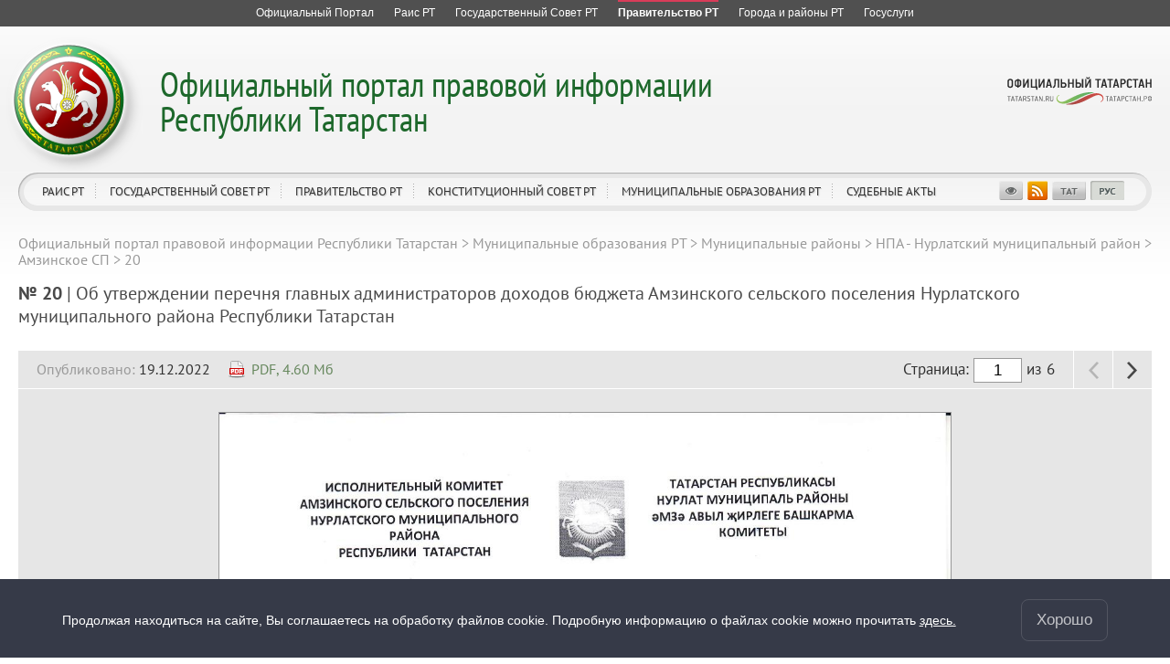

--- FILE ---
content_type: text/html; charset=UTF-8
request_url: https://pravo.tatarstan.ru/nurlat/amzja/?npa_id=1119611
body_size: 10290
content:
<!DOCTYPE html>
<!--[if IE 7]> <html class="ie7 rus" lang="ru"> <![endif]-->
<!--[if IE 8]> <html class="ie8 rus" lang="ru"> <![endif]-->
<!--[if (gte IE 9)|!(IE)]> <!--><html class="rus" lang="ru"><![endif]-->
<head>
	<meta charset='utf-8'>
    <meta http-equiv="X-UA-Compatible" content="IE=edge,chrome=1">
	<title>Об утверждении перечня главных администраторов доходов бюджета Амзинского сельского поселения Нурлатского муниципального района Республики Татарстан</title>
		<link href="/design/css/user/npa/fonts/stylesheet.css" rel="stylesheet">
	<link href="/design/css/user/npa/master.css" rel="stylesheet">
	<link href="/design/css/window/default.css" rel="stylesheet">
	<link href="/design/css/window/alphacube.css" rel="stylesheet">
	<link href="/design/css/user/cookie-info.css" rel="stylesheet">
    <link href="/design/css/user/private-policy.css" rel="stylesheet">
    <link rel="stylesheet" id="cecutient" href="/design/css/null.css" data-filename="cecutient" />
	<script src="/js/lib.js"></script>
	<script src="//ajax.googleapis.com/ajax/libs/prototype/1.7.1/prototype.js"></script>
	<script src="/js/new_templates3/jQuery/jquery-1.7.1.min.js"></script>
	<script type="text/javascript" src="/js/jquery.loupe.js"></script>
	<script>var $J = jQuery.noConflict();</script>
	<script src="/js/window.js"></script>
	<meta name="viewport" content="width=1280">
	<script>
		if (localStorage.getItem('vs_version')) {
			var s = document.getElementById("cecutient");
			s.href = "/design/css/cecutient.css";
		}
	</script>
</head><body>
<link rel="stylesheet" href="/design/css/user/npa/all-resources.css">
<div id="ar" class="pravo_ar ar__default-theme">
	<ul>
		<li class="">
			<a href="http://tatarstan.ru" title="Официальный портал Республики Татарстан">
				<span class="ar__hr"><hr></span>
				<span class="ar__resource-title">
					Официальный Портал
				</span>
			</a>
		</li>
		<li class="">
			<a href="http://rais.tatarstan.ru" title="Раис Республики Татарстан">
				<span class="ar__hr"><hr></span>
				<span class="ar__resource-title">
					Раис РТ
				</span>
			</a>
		</li>
		<li class="">
			<a href="http://gossov.tatarstan.ru" title="Государственный Совет Республики Татарстан">
				<span class="ar__hr"><hr></span>
				<span class="ar__resource-title">
					Государственный Совет РТ
				</span>
			</a>
		</li>
		<li class="ar__current">
			<a href="http://prav.tatarstan.ru" title="Правительство Республики Татарстан">
				<span class="ar__hr"><hr></span>
				<span class="ar__resource-title">
					Правительство РТ
				</span>
			</a>
		</li>
		<li class="">
			<a href="http://msu.tatarstan.ru" title="Портал муниципальных образований Республики Татарстан">
				<span class="ar__hr"><hr></span>
				<span class="ar__resource-title">
					Города и районы РТ
				</span>
			</a>
		</li>
		<li class="">
			<a href="https://uslugi.tatarstan.ru" title="Государственные услуги в Республике Татарстан">
    				<span class="ar__hr"><hr></span>
				<span class="ar__resource-title">
					Госуслуги
				</span>
			</a>
		</li>
			</ul>
</div>

<div class="cecutient_header" style="display: none;">
    <div class="cecutient_header_inner">
        <div class="header_block activeBlack">
            <p>Размер шрифта:</p>
            <button class="smallSize" data-size="16" data-class="smallSize">A
                <span></span>
            </button>
            <button class="middleSize" data-size="20" data-class="middleSize">A
                <span></span>
            </button>
            <button class="largeSize" data-size="24" data-class="largeSize">A
                <span></span>
            </button>
        </div>
        <div class="header_block">
            <p>Цвет сайта:</p>
            <button class="noColor" data-class="noColor">A
                <span></span>
            </button>
            <button class="blackColor" data-class="blackColor">A
                <span></span>
            </button>
            <button class="blueColor" data-class="blueColor">A
                <span></span>
            </button>
        </div>
<!--        <div class="header_block">-->
<!--            <p>Изображения:</p>-->
<!--            <a herf="#">Да</a>-->
<!--            <a herf="#">Нет</a>-->
<!--        </div>-->
<!--        <div class="header_block header_links">-->
<!--            <a herf="#">Настройки</a>-->
<!--        </div>-->
        <div class="header_block header_links" style="width: 40%">
            <a data-role="toggle-button" href="#">Обычная версия</a>
        </div>
    </div>
</div>

<script>

        (function ($) {
            $(function () {
                window.cecutient = {

                    init: function () {
                        this.linkHrefSel = $('#cecutient');
                        this.toggleButton = $('[data-role=toggle-button]');
                        this.hiddenPageMenu = $('.hidden_page_menu');
                        this.headSubmenu = $('.page__head-submenu');
                        this.headLinks = $('a.main_head_links');
                        this.pageMenuItem = $('.hidden_page_menu a');
                        this.headerBlockButton = $('.header_block button');
                        this.smallSizeButton = $('.smallSize');
                        this.middleSizeButton = $('.middleSize');
                        this.largeSizeButton = $('.largeSize');
                        this.noColorButton = $('.noColor');
                        this.blackColorButton = $('.blackColor');
                        this.blueColorButton = $('.blueColor');
                        this.page_src = $('#page_src');

                        this.bindUI();
                        this.applySettings();
                        if (localStorage.getItem('vs_version')) {
                            this.setHeadMenu();
                            this.setLoupe();
                        }
                    },

                    bindUI: function () {
                        this.toggleButton.click(this.toggleCecutientState.bind(this));
                        this.headerBlockButton.click(this.setActiveState.bind(this));
                        this.smallSizeButton.click(this.scale.bind(this));
                        this.middleSizeButton.click(this.scale.bind(this));
                        this.largeSizeButton.click(this.scale.bind(this));
                        this.noColorButton.click(this.whiteBg.bind(this));
                        this.blackColorButton.click(this.blackBg.bind(this));
                        this.blueColorButton.click(this.blueBg.bind(this));
                    },

                    toggleCecutientState: function (ev) {
                        ev.preventDefault();
                        this[localStorage.getItem('vs_version') ? 'setNormalState' : 'setExtended']();
                    },

                    setNormalState: function () {
                        this.linkHrefSel.attr('href', '');
                        this.hiddenPageMenu.hide();
                        this.headSubmenu.hide();
                        localStorage.removeItem('vs_version');
                        this.destroyLoupe();
                    },

                    setExtended: function () {
                        var file_name = this.linkHrefSel.attr('data-filename');
                        this.linkHrefSel.attr('href', '/design/css/'+file_name+'.css');
                        this.setHeadMenu();
                        localStorage.setItem('vs_version', 1);
                        this.setLoupe();
                    },

                    setActiveState: function (ev) {
                        $(ev.target).siblings('.activeButton').removeClass('activeButton');
                        $(ev.target).addClass('activeButton');
                    },

                    setHeadMenu: function () {
                        var path = location.pathname;
                        this.headLinks.each(function () {
                            if ($(this).attr('href') == path) {
                                var hiddenUl = $(this).attr('data-hidden_ul');
                                $(this).closest('li').addClass('activeLink');
                                if (hiddenUl) {
                                    $('.hidden_page_menu').show();
                                    $('.' + hiddenUl).show();
                                }
                            }
                        });
                        this.pageMenuItem.each(function () {
                            if ($(this).attr('href') == path) {
                                $('.hidden_page_menu').show();
                                $(this).closest('ul').show();
                                var dataUl = $(this).closest('ul').attr('class');
                                $(this).closest('li').addClass('activeLink');
                                $('#head_links a.main_head_links,#jsdm a.main_head_links').each(function () {
                                    if ($(this).attr('data-hidden_ul') == dataUl)
                                        $(this).closest('li').addClass('activeLink');
                                });
                            }
                        });
                    },

                    setLoupe: function(){
                        if (this.page_src.length)
                            this.page_src.loupe({
                                height: 200,
                                width: 1200,
                                loupe:'pageLoupe'
                            });
                    },

                    destroyLoupe: function(){
                        var loupe = $('.pageLoupe');
                        if (loupe.length && this.page_src) {
                            loupe.remove();
                            this.page_src.data('loupe', null)
                        }
                    },

                    applySettings: function () {
                        var fontSize = localStorage.getItem('fontSize');
                        var bgColor_class = localStorage.getItem('bgColor_class');
                        var fontSize_buttonClass = localStorage.getItem('fontSize_buttonClass');
                        var bgColor_buttonClass = localStorage.getItem('bgColor_buttonClass');
                        if (fontSize) {
                            $('body').css('font-size', fontSize + 'px');
                            $('.' + fontSize_buttonClass).addClass('activeButton');
                        }
                        else {
                            $('.middleSize').addClass('activeButton');
                        }
                        if ($('body').hasClass('cecutient_blueBg')) $('body').removeClass('cecutient_blueBg');
                        if ($('body').hasClass('cecutient_blackBg')) $('body').removeClass('cecutient_blackBg');
                        if (bgColor_class) {
                            $('body').addClass(bgColor_class);
                            $('.' + bgColor_buttonClass).addClass('activeButton');
                        }
                        else {
                            $('.noColor').addClass('activeButton');
                        }
                    },

                    scale: function (ev){
                        var multi = $(ev.target).attr('data-size');
                        $('body').css('font-size', multi + 'px');
                        localStorage.setItem('fontSize', multi);
                        localStorage.setItem('fontSize_buttonClass', $(ev.target).attr('data-class'));
                    },

                    blackBg: function (ev) {
                        if ($('body').hasClass('cecutient_blueBg')) $('body').removeClass('cecutient_blueBg');
                        $('body').addClass('cecutient_blackBg');
                        localStorage.setItem('bgColor_class', 'cecutient_blackBg');
                        localStorage.setItem('bgColor_buttonClass', $(ev.target).attr('data-class'));
                    },

                    blueBg: function (ev) {
                        if ($('body').hasClass('cecutient_blackBg')) $('body').removeClass('cecutient_blackBg');
                        $('body').addClass('cecutient_blueBg');
                        localStorage.setItem('bgColor_class', 'cecutient_blueBg');
                        localStorage.setItem('bgColor_buttonClass', $(ev.target).attr('data-class'));
                    },
                    whiteBg: function (ev) {
                        if ($('body').hasClass('cecutient_blueBg')) $('body').removeClass('cecutient_blueBg');
                        if ($('body').hasClass('cecutient_blackBg')) $('body').removeClass('cecutient_blackBg');
                        localStorage.setItem('bgColor_class', '');
                        localStorage.setItem('bgColor_buttonId', $(ev.target).attr('data-class'));
                    }
                }

                cecutient.init();
            });
        })(jQuery);

</script>

<div class="private-policy app" id="private-policy">
    <div class="private-policy__content">
        <div class="private-policy__close">
            <div class="alphacube_close" onclick="hidePrivatePolicy()"></div>
        </div>
        <div class="private-policy__content__text">
            <div class="private-policy__content__text__container"></div>
            <div class="private-policy__content__text__prev"></div>
        </div>
    </div>
</div>
<div class=page>
    <div class="cookie-info cookie-info-hide" id="cookie-info">
        <div class="cookie-info__content page__layout">
            <div class="cookie-info__content__text">
                <span>Продолжая находиться на сайте, Вы соглашаетесь на обработку файлов cookie. Подробную информацию о файлах cookie можно прочитать</span>
                <a href="/file/File/uvedomlenie_ob_ispolzovanii_kuki_fajlov.pdf"> здесь.</a>                <span class="cookie-info__content__text__link"></span>
                <span class="cookie-info__content__text__link-pp"></span>
            </div>
            <button class="cookie-info__btn" onclick="hideContent()">Хорошо</button>
        </div>
    </div>

<script type="text/javascript">
    const cookieElem = document.querySelector('#cookie-info');
    const policyElem = document.querySelector('#private-policy');
    const privacyPolicy = false;
    const lang = '';

    if (privacyPolicy) {
        sendRequest().then(data => {
            if (data.text) {
                document.querySelector('.cookie-info__content__text__link-pp').style.display = 'inline'
                document.querySelector('.cookie-info__content__text__link').style.display = 'none'
                document.querySelector('.private-policy__content__text__container').innerHTML = JSON.parse(JSON.stringify(data.text))
                document.querySelector('.private-policy__content__text__prev').innerHTML = JSON.parse(JSON.stringify(data.prev_privacy_policy))
                document.querySelector('.cookie-info__content__text').style.display = 'block'
            }
        }).catch(err => {
            console.log(err)
        })
    } else {
        document.querySelector('.cookie-info__content__text__link-pp').style.display = 'none'
        document.querySelector('.cookie-info__content__text__link').style.display = 'inline'
    }

    $J(document).ready(function() {
        if (cookieElem) {
            if (!getCookie("cookieAgree")) {
                setTimeout(function () {
                    cookieElem.classList.remove('cookie-info-hide');
                }, 1000)
            }
        }
        if (policyElem) {
            policyElem.style.height = `${document.body.scrollHeight}px`;
            policyElem.addEventListener('click', function (e) {
                if (this === e.target) {
                    this.style.display = 'none'
                }
            })
            policyElem.addEventListener('click', function(e) {
                if (this === e.target) {
                    this.style.display = 'none'
                }
            });
        }
    })
    async function sendRequest(){
        let response = lang ? await fetch(`${lang}/index.htm/privacy_policy/export`) : await fetch('/index.htm/privacy_policy/export');
        return await response.json()
    }
    function hideContent() {
        cookieElem.classList.add('cookie-info-hide');
        document.cookie = "cookieAgree=true; max-age=315532800";
    }
    function getCookie(name) {
        let matches = document.cookie.match(new RegExp(
            "(?:^|; )" + name.replace(/([\.$?*|{}\(\)\[\]\\\/\+^])/g, '\\$1') + "=([^;]*)"
        ));
        return matches ? decodeURIComponent(matches[1]) : undefined;
    }
    function showPrivatePolicy() {
        policyElem.style.display = 'block';
        document.addEventListener('keydown', function (e) {
            if (e.which === 27) {
                policyElem.style.display = 'none';
            }
        })
    }
    function hidePrivatePolicy() {
        policyElem.style.display = 'none'
    }
</script>
	<div class='page__head pravo' id='page-head'>
	<div class='page__head-wrap'>
		<div class='page__head-symbolic'></div>
		<div class='page__head-title title-multi-line'>
			<h2 class="hidden_h2" style="display: none"><a href="/">Официальный портал правовой информации<br />
Республики Татарстан</a></h2>
			<h1><a href="/">
				Официальный портал правовой информации<br />
Республики Татарстан</a>
			</h1>
		</div>
	</div>
	<div class='page__head-navigation'>
		<ul clickHandler='clickThis' id="head_links">
						<li hoverHandler='toggleHeaderMenu'>
				<a href="/rus/rais" title="Раис РТ" class="main_head_links" data-hidden_ul="head_link_0">Раис РТ</a>
								<div class='page__head-submenu'>
					<div class='page__head-submenu-top'></div>
					<ul>
												<li><a href="/rus/president/ukaz.htm" title="Указы">Указы</a></li>
												<li><a href="/rus/president/rasp.htm" title="Распоряжения">Распоряжения</a></li>
												<li><a href="/rus/akti-of-the-Rais-Head-respubliki-tatarstan.htm" title="Акты Администрации Раиса Республики Татарстан">Акты Администрации Раиса Республики Татарстан</a></li>
											</ul>
					<div class='page__head-submenu-bot'></div>
				</div>
							</li>
						<li hoverHandler='toggleHeaderMenu'>
				<a href="/rus/gossovet" title="Государственный Совет РТ" class="main_head_links" data-hidden_ul="head_link_1">Государственный Совет РТ</a>
								<div class='page__head-submenu'>
					<div class='page__head-submenu-top'></div>
					<ul>
												<li><a href="/rus/gossov/zakon.htm" title="Законы">Законы</a></li>
												<li><a href="/rus/gossov/postanovleniya.htm" title="Постановления">Постановления</a></li>
											</ul>
					<div class='page__head-submenu-bot'></div>
				</div>
							</li>
						<li hoverHandler='toggleHeaderMenu'>
				<a href="/rus/pravtatar" title="Правительство РТ" class="main_head_links" data-hidden_ul="head_link_2">Правительство РТ</a>
								<div class='page__head-submenu'>
					<div class='page__head-submenu-top'></div>
					<ul>
												<li><a href="/rus/npa_kabmin" title="Кабинет Министров">Кабинет Министров</a></li>
												<li><a href="/rus/ministr.htm" title="Министерства">Министерства</a></li>
												<li><a href="/rus/gosudarstvennie-komiteti.htm" title="Государственные комитеты">Государственные комитеты</a></li>
												<li><a href="/rus/vedomstva.htm" title="Ведомства">Ведомства</a></li>
											</ul>
					<div class='page__head-submenu-bot'></div>
				</div>
							</li>
						<li hoverHandler='toggleHeaderMenu'>
				<a href="/rus/konstitutsionniy-sovet-rt.htm" title="Конституционный совет РТ" class="main_head_links" data-hidden_ul="head_link_3">Конституционный совет РТ</a>
								<div class='page__head-submenu'>
					<div class='page__head-submenu-top'></div>
					<ul>
												<li><a href="/rus/zaklyucheniya-7455649.htm" title="Заключения">Заключения</a></li>
												<li><a href="/rus/razyasneniya.htm" title="Разъяснения">Разъяснения</a></li>
											</ul>
					<div class='page__head-submenu-bot'></div>
				</div>
							</li>
						<li hoverHandler='toggleHeaderMenu'>
				<a href="/rus/npa_msu.htm" title="Муниципальные образования РТ" class="main_head_links" data-hidden_ul="head_link_4">Муниципальные образования РТ</a>
								<div class='page__head-submenu'>
					<div class='page__head-submenu-top'></div>
					<ul>
												<li><a href="/rus/gorodskie-okruga.htm" title="Городские округа">Городские округа</a></li>
												<li><a href="/rus/npa_msu/raiony.htm" title="Муниципальные районы">Муниципальные районы</a></li>
											</ul>
					<div class='page__head-submenu-bot'></div>
				</div>
							</li>
						<li hoverHandler='toggleHeaderMenu'>
				<a href="/rus/sud" title="Судебные акты" class="main_head_links" data-hidden_ul="head_link_5">Судебные акты</a>
								<div class='page__head-submenu'>
					<div class='page__head-submenu-top'></div>
					<ul>
												<li><a href="/rus/konstitutsionniy-sud.htm" title="Конституционный суд РТ">Конституционный суд РТ</a></li>
												<li><a href="/rus/verhovniy-cud-respubliki-tatarstan.htm" title="Верховный Cуд Республики Татарстан">Верховный Cуд Республики Татарстан</a></li>
												<li><a href="/rus/sud/arbitrazh" title="Арбитражный суд Республики Татарстан">Арбитражный суд Республики Татарстан</a></li>
											</ul>
					<div class='page__head-submenu-bot'></div>
				</div>
							</li>
					</ul>
		<div class='page__head-social'>
			<ul>
				<li><a data-role="toggle-button" title="Версия для слабовидящих"></a></li>
				<li></li>
				<li style='display: none'><script type="text/javascript"><!--
var s='y}z~ag`T`u`uf:fa',c,i
for(i=0;i<16;i++)if((c=s.charCodeAt(i)^20)<128)s=s.substr(0,i)+String.fromCharCode(c)+s.substr(i+1)
document.write('<a href="mailto:%s" title="Напишите нам"></a>'.replace(/%s/g,s))
//--></script></li>
				<li style='display: none'></li>
				<li><a href="/rss/pravo.xml" title="RSS"></a></li>
				<li><a href="/tat/nurlat/amzja?npa_id=1119611" title="Татарча"></a></li>
				<li><a href="/nurlat/amzja?npa_id=1119611" class="selected" title="Русский"></a></li>
				<li style='display: none'><a href="/eng/?npa_id=1119611" title="English"></a></li>
			</ul>
		</div>
		<div class='head-social_hidden' style="display: none">
			<a href="http://tatarstan.ru/">Официальный Татарстан</a><br>
			<div>
				<span><a href="/rss/pravo.xml" title="RSS">RSS</a></span>
				<span><a href="/tat/nurlat/amzja?npa_id=1119611" title="Татарча">ТАТ</a></span>
				<span class="selected"><a href="/nurlat/amzja?npa_id=1119611" class="selected" title="Русский">РУС</a></span>
				<span style="display: none"><a href="/eng/?npa_id=1119611" title="English">ENG</a></span>
			</div>
		</div>
	</div>
	<div class='page__head-official-tatarstan'><a href="http://tatarstan.ru/" title="Официальный Татарстан"></a></div>
</div>

<div class='hidden_page_menu' style="display: none">
						<ul class="head_link_0" style="display: none">
									<li><a href="/rus/president/ukaz.htm" title="Указы">Указы</a></li>
									<li><a href="/rus/president/rasp.htm" title="Распоряжения">Распоряжения</a></li>
									<li><a href="/rus/akti-of-the-Rais-Head-respubliki-tatarstan.htm" title="Акты Администрации Раиса Республики Татарстан">Акты Администрации Раиса Республики Татарстан</a></li>
							</ul>
									<ul class="head_link_1" style="display: none">
									<li><a href="/rus/gossov/zakon.htm" title="Законы">Законы</a></li>
									<li><a href="/rus/gossov/postanovleniya.htm" title="Постановления">Постановления</a></li>
							</ul>
									<ul class="head_link_2" style="display: none">
									<li><a href="/rus/npa_kabmin" title="Кабинет Министров">Кабинет Министров</a></li>
									<li><a href="/rus/ministr.htm" title="Министерства">Министерства</a></li>
									<li><a href="/rus/gosudarstvennie-komiteti.htm" title="Государственные комитеты">Государственные комитеты</a></li>
									<li><a href="/rus/vedomstva.htm" title="Ведомства">Ведомства</a></li>
							</ul>
									<ul class="head_link_3" style="display: none">
									<li><a href="/rus/zaklyucheniya-7455649.htm" title="Заключения">Заключения</a></li>
									<li><a href="/rus/razyasneniya.htm" title="Разъяснения">Разъяснения</a></li>
							</ul>
									<ul class="head_link_4" style="display: none">
									<li><a href="/rus/gorodskie-okruga.htm" title="Городские округа">Городские округа</a></li>
									<li><a href="/rus/npa_msu/raiony.htm" title="Муниципальные районы">Муниципальные районы</a></li>
							</ul>
				</div>
	<div class='page__layout page__layout-3'>
		<div class='page__content'>
			<div class='page__content-i'>
								<div class='breadcrumbs'>
					<ul><li><a href="//pravo.tatar.ru/rus/index.htm" title="Официальный портал правовой информации Республики Татарстан">Официальный портал правовой информации Республики Татарстан</a></li><span> &gt; </span><li><a href="//pravo.tatar.ru/rus/npa_msu.htm" title="Муниципальные образования РТ">Муниципальные образования РТ</a></li><span> &gt; </span><li><a href="//pravo.tatar.ru/rus/npa_msu/raiony.htm" title="Муниципальные районы">Муниципальные районы</a></li><span> &gt; </span><li><a href="//pravo.tatar.ru/rus/npa_msu/nurlat" title="НПА - Нурлатский муниципальный район">НПА - Нурлатский муниципальный район</a></li><span> &gt; </span><li><a href="//pravo.tatar.ru/rus/nurlat/amzja" title="Амзинское СП">Амзинское СП</a></li><span> &gt; </span><li>20</li></ul>				</div>
								<!-- <h1>Об утверждении перечня главных администраторов доходов бюджета Амзинского сельского поселения Нурлатского муниципального района Республики Татарстан</h1> -->
				
		<div class='n-doc-full'>
			<span class='n-doc-full-num'>
				№ 20			</span> | <span class='n-doc-full-title'>
				Об утверждении перечня главных администраторов доходов бюджета Амзинского сельского поселения Нурлатского муниципального района Республики Татарстан			</span>
		</div>

		
					<div class='n-view noselect'>
				<div class='n-view-head'>
					<div class='n-view-doc-data'>
						<div class='n-docs-date'>
							<div class='n-layout'>
								<div class='n-layout-item'>
									<span class='n-docs-highlight'>Опубликовано:</span> 19.12.2022																										</div>
								<div class='n-layout-item n-layout-item-auto'>
									<div class='n-docs-doc'>
										<div><a href="/rus/file/npa/2022-12/1119607/npa_1119608.pdf">PDF, 4.60 Мб<br /><img border="0" src="/design/img/ico_pdf.gif" /></a></div><div></div>									</div>
								</div>
							</div>
						</div>
					</div>
					<div class='n-view-controls'>
						<table class='n-view-controls-controls'>
							<tr>
								<td class='n-view-pages'>
																			Страница: <input size="4" id="page_input" value="1" /> из 6																	</td>
								<td class='n-view-prev'>
									<div id="page_prev" class='n-view-prev-btn' data-role='prev'></div>
								</td>
								<td class='n-view-next'>
									<div id="page_next" class='n-view-next-btn' data-role='next'></div>
								</td>
							</tr>
						</table>
					</div>
				</div>
				<div class='n-view-body'>
					<div class='n-view-large-prev' data-role='prev'>
						<div class='n-view-prev-btn'></div>
					</div>
					<div class='n-view-img'>
						<div class='n-view-img-img'>
							<img id="page_src" src="">
						</div>
					</div>
					<div class='n-view-large-next' data-role='next'>
						<div class='n-view-next-btn'></div>
					</div>
				</div>
			</div>
			<script>
				var template = "/file/npa/2022-12/1119607/1200/npa_1119608-%page%.jpg";
				var page = $J('#page_input').val();
				var max_page = 6;

				function refreshPage()
				{
					page = Number($J('#page_input').val());

					if ((page < 10) && (max_page >= 10)) page ='0' + page;
                    if ((page < 100) && (max_page >= 100)) page ='0' + page;
					if ((page < 1000) && (max_page >= 1000)) page ='0' + page;
					if ((page < 10000) && (max_page >= 10000)) page ='0' + page;
					$J("#page_src").attr('src', '//prav.tatar.ru/' + template.replace("%page%", page));

					$J('[data-role=prev]')[(page > 1) ? 'removeClass' : 'addClass']('n-view-no-pages');
					$J('[data-role=next]')[(page === max_page) ? 'addClass' : 'removeClass']('n-view-no-pages');
					if (window.cecutient.setLoupe && localStorage.getItem('vs_version')){
						window.cecutient.destroyLoupe();
						window.cecutient.setLoupe();
					}
				}

				$J("[data-role=prev]").click(function() {
					page = +$J('#page_input').val();
					if (page > 1) {
						$J('#page_input').val(page - 1);
						refreshPage();
					}
				});

				$J("[data-role=next]").click(function() {
					page = +$J('#page_input').val();
					if (page < max_page) {
						$J('#page_input').val(page + 1);
						refreshPage();
					}
				});

				$J("#page_input").keyup(function() {
					page = +$J('#page_input').val();
					if (page >= 1 && page <= max_page)
					{
						refreshPage();
					}
				});

				refreshPage();

			</script>

		
					
			</div>
		</div>
	</div>
	</div>
<div class='page__foot'>
    <div>
	<div class='page__foot-i'>
            Официальный портал правовой информации Республики Татарстан Татарстан Республикасы хокукый мәгълүмат рәсми порталы. 2013-2026 гг.<br>
		Свидетельство о регистрации СМИ ЭЛ № ФС 77 – 60244 выдано 17.12.2014 Федеральной службой по надзору в сфере связи, информационных технологий и массовых коммуникаций (Роскомнадзор).<br>
        Учредитель — Аппарат Кабинета Министров Республики Татарстан.<br>
    Контактные данные редакции: тел. <a href="tel:+7(843)222-60-41">+7(843)222-60-41</a>, e-mail: <a href="mailto:minjust@tatar.ru">minjust@tatar.ru</a>, главный редактор – Э.И. Слепнева
	</div>
	<!--div><span style="color: red">Обнаружили ошибку?</span> Выделите слово или предложение и нажмите CTRL+ENTER</div-->

		
      <!--счетчик mail.ru-->
      <script type="text/javascript">
          var _tmr = window._tmr || (window._tmr = []);
          _tmr.push({id: "1139026", type: "pageView", start: (new Date()).getTime()});
          (function (d, w, id) {
              if (d.getElementById(id)) return;
              var ts = d.createElement("script"); ts.type = "text/javascript"; ts.async = true; ts.id = id;
              ts.src = "https://top-fwz1.mail.ru/js/code.js";
              var f = function () {var s = d.getElementsByTagName("script")[0]; s.parentNode.insertBefore(ts, s);};
              if (w.opera == "[object Opera]") { d.addEventListener("DOMContentLoaded", f, false); } else { f(); }
          })(document, window, "topmailru-code");
      </script>
      <noscript>
          <div>
              <img src="https://top-fwz1.mail.ru/counter?id=1139026;js=na" style="border:0;position:absolute;left:-9999px;" alt="Top.Mail.Ru" />
          </div>
      </noscript>

      <!--счетчик Яндкекс.Метрики-->

      <script type="text/javascript">
          (function(m,e,t,r,i,k,a){m[i]=m[i]||function(){(m[i].a=m[i].a||[]).push(arguments)};
              m[i].l=1*new Date();k=e.createElement(t),a=e.getElementsByTagName(t)[0],k.async=1,k.src=r,a.parentNode.insertBefore(k,a)})
          (window, document, "script", "https://mc.yandex.ru/metrika/tag.js", "ym");

          ym(64917265, "init", {
              clickmap:true,
              trackLinks:true,
              accurateTrackBounce:true
          });
                    ym(41757249, "init", {
              clickmap:true,
              trackLinks:true,
              accurateTrackBounce:true,
              webvisor: true
          });
                </script>
      <noscript>
        <div>
          <img src="https://mc.yandex.ru/watch/64917265?ut=noindex" style="position:absolute; left:-9999px;" alt="" />
                    <img src="https://mc.yandex.ru/watch/41757249?ut=noindex" style="position:absolute; left:-9999px;" alt="" />
                  </div>
      </noscript>

      </div>
    <script src="/js/privacy-policy.js"></script>
<script type="text/javascript" src="/js/new_templates4/jQuery/jmousewheel.js"></script>
<script type="text/javascript" src="/js/new_templates4/jQuery/jcarousel.js"></script>
<script type="text/javascript" src="/js/new_templates4/jQuery/jplaceholder.js"></script>
<script type="text/javascript" src="/js/new_templates4/jQuery/jbuttons.js"></script>
<script type="text/javascript" src="/js/new_templates4/jQuery/jquery-ui-1.8.16.custom.min.js"></script>
<script type="text/javascript" src="/js/new_templates4/System.js"></script>
<script type="text/javascript" src="/js/new_templates4/Widget.js"></script>
<script type="text/javascript" src="/js/new_templates4/Header.js"></script>
<script type="text/javascript" src="/js/new_templates4/Rotator.js"></script>
<script type="text/javascript" src="/js/new_templates4/Reception.js"></script>
<script type="text/javascript" src="/js/new_templates4/Aside.js"></script>
<script type="text/javascript" src="/js/new_templates4/UI.js?v2"></script>
<script type='text/javascript'>
    var ui;
    $J(function() {
        ui = new UI({'debugMode': false});
        ui.run();
    });
</script>

<script type="text/javascript" src="/js/window.js"></script>

<link href="/design/css/window/default.css" rel="stylesheet" type="text/css" />
<link href="/design/css/window/alphacube.css" rel="stylesheet" type="text/css" />

<style type="text/css">
	.review-sending-dialog {
		z-index: 10001;
		position: absolute;
		left: 670px;
		top: 657.5px;
		background-color: white;
		border: 1px solid black;
		padding: 10px;
		margin: 10px;
	}
	.review-sending-dialog-error-text {
		max-height: 50px;
		border: 1px #AAA solid;
		background: #F5F7DD;
		padding: 3px;
		width:97%;
		overflow-x:auto;
	}
	.review-sending-dialog-comment {
		width:97%;
		height:50px;
		margin: 3px;
	}
</style>

<div class="review-sending-dialog" id="reviewSendingDialog" style="display: none">
	<strong>Адрес страницы:</strong><br />
	<div class="review-sending-dialog-url"></div><br />

	<strong>Фрагмент, содержащий ошибку:</strong><br />
	<div class="review-sending-dialog-error-text"></div><br />

	<strong>Ваш комментарий:</strong><br />
	<textarea class="review-sending-dialog-comment"></textarea><br />

	<div style="float:right;">
		<input type="button" value="Отправить" onclick="javascript:reviewSendingTool.sendReview()">
		<input type="button" value="Отмена" onclick="javascript:reviewSendingTool.hideDialog()">
	</div>
</div>

<script type="text/javascript">

	var reviewSendingTool = new Object;

	reviewSendingTool.popup = null;
	reviewSendingTool.selectedText = '';

	reviewSendingTool.showDialog = function()
	{
		if ($('reviewSendingDialogPopup'))
			return;

		this.selectedText = this.getSelectedText();

		if (this.selectedText.length < 1)
			return;

		Dialog.info($('reviewSendingDialog').innerHTML, {
			id: 'reviewSendingDialogPopup',
			className: "alphacube",
			draggable: 1,
			closable: 1,
			width: 402,
			title: "Ошибка в тексте",
			height: 240
		});

		this.popup = $('reviewSendingDialogPopup');

		this.popup.down('.review-sending-dialog-error-text').innerHTML = this.selectedText;
		this.popup.down('.review-sending-dialog-url').innerHTML = location.href;
	}
	reviewSendingTool.hideDialog = function()
	{
		Dialog.closeInfo();
	}
	reviewSendingTool.getSelectedText = function ()
	{
		var result = '';
		if (window.getSelection)
		{
			var range = window.getSelection();
			result = range.toString();
		}
		else
		{
			if (document.selection.createRange)
			{
				var range = document.selection.createRange();
				result = range.text;
			}
		};
		return result;
	}
	reviewSendingTool.sendReview = function ()
	{
		new Ajax.Request('/index.htm/send-review/', {
			method: 'post',
			parameters: {
				url: location.href,
				fragment: this.selectedText,
				comment: this.popup.down('.review-sending-dialog-comment').value
			},
			onSuccess: function (response) {
				if (response.responseText == 'OK')
				{
					alert('Спасибо! Ваше сообщение отправлено.');
				}
				else
				{
					alert('Извините, не удалось отправить сообщение.')
				}
			},
			onFailure: function ()
			{
				alert('Извините, не удалось отправить сообщение.')
			}
		});
		this.hideDialog();
	}
	reviewSendingTool.clearForm = function ()
	{
		;
	}

	var ctrlEnterListener = new Object();
	ctrlEnterListener.initialize = function(runOnEvent)
	{
		var enterKeyCode = 13;
		Event.observe(document, 'keydown', function(event) {
			if (event.ctrlKey && event.keyCode == enterKeyCode)
			{
				try
				{
					eval(runOnEvent);
				}
				catch (e)
				{}
			}
		});
	}
	ctrlEnterListener.initialize("reviewSendingTool.showDialog()");

</script>
<div class="review-sending-dialog" id="reviewSendingDialog" style="display: none">
	<strong>Адрес страницы:</strong><br />
	<div class="review-sending-dialog-url"></div><br />

	<strong>Фрагмент, содержащий ошибку:</strong><br />
	<div class="review-sending-dialog-error-text"></div><br />

	<strong>Ваш комментарий:</strong><br />
	<textarea class="review-sending-dialog-comment"></textarea><br />

	<div style="float:right;">
		<input type="button" value="Отправить" onclick="javascript:reviewSendingTool.sendReview()">
		<input type="button" value="Отмена" onclick="javascript:reviewSendingTool.hideDialog()">
	</div>
</div>

</body>
